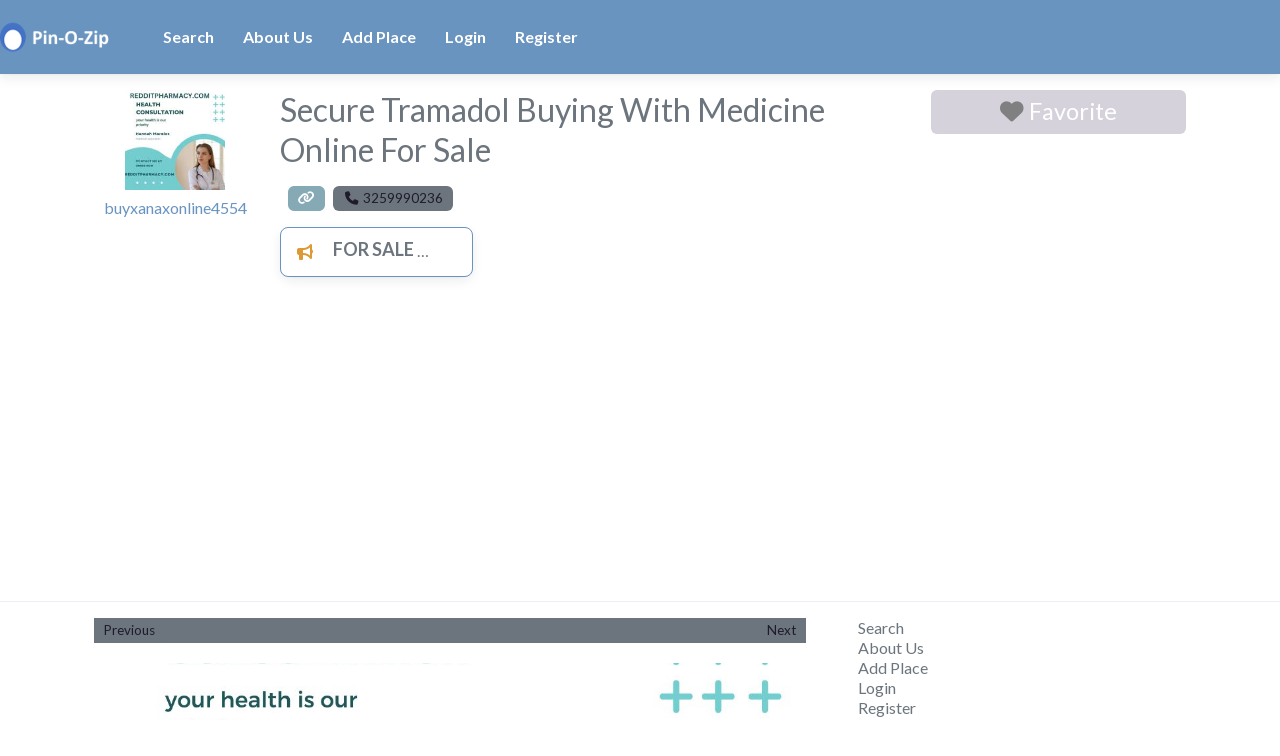

--- FILE ---
content_type: text/html; charset=utf-8
request_url: https://www.google.com/recaptcha/api2/aframe
body_size: 267
content:
<!DOCTYPE HTML><html><head><meta http-equiv="content-type" content="text/html; charset=UTF-8"></head><body><script nonce="qGLUJN9XOnS8nEiXE2wauw">/** Anti-fraud and anti-abuse applications only. See google.com/recaptcha */ try{var clients={'sodar':'https://pagead2.googlesyndication.com/pagead/sodar?'};window.addEventListener("message",function(a){try{if(a.source===window.parent){var b=JSON.parse(a.data);var c=clients[b['id']];if(c){var d=document.createElement('img');d.src=c+b['params']+'&rc='+(localStorage.getItem("rc::a")?sessionStorage.getItem("rc::b"):"");window.document.body.appendChild(d);sessionStorage.setItem("rc::e",parseInt(sessionStorage.getItem("rc::e")||0)+1);localStorage.setItem("rc::h",'1766350943642');}}}catch(b){}});window.parent.postMessage("_grecaptcha_ready", "*");}catch(b){}</script></body></html>

--- FILE ---
content_type: application/javascript; charset=utf-8
request_url: https://fundingchoicesmessages.google.com/f/AGSKWxVFJ7mIcTWci4BfJvkOmk_tO_k-BmChUGRLJy1-s2r-b_r4oRw3BLO313W6r_0Q0qwmSEXXN5gIGNI7MDOxSQ0-JCgqCl5cf5xx2A-0VIysr9ZUSc029n3xiRqflqtBKSPzCv3jNS4_-8IIrZ31sLZ7aN6ZhtRuDBQi_KDHMdrzeKLVbUeCQRb2zZhD/_/rotatedads2./js.ng/pagepos=/adSearch?/admanager3./adsnew.
body_size: -1290
content:
window['a2e713ca-5045-445d-9def-9321c0e79fd1'] = true;